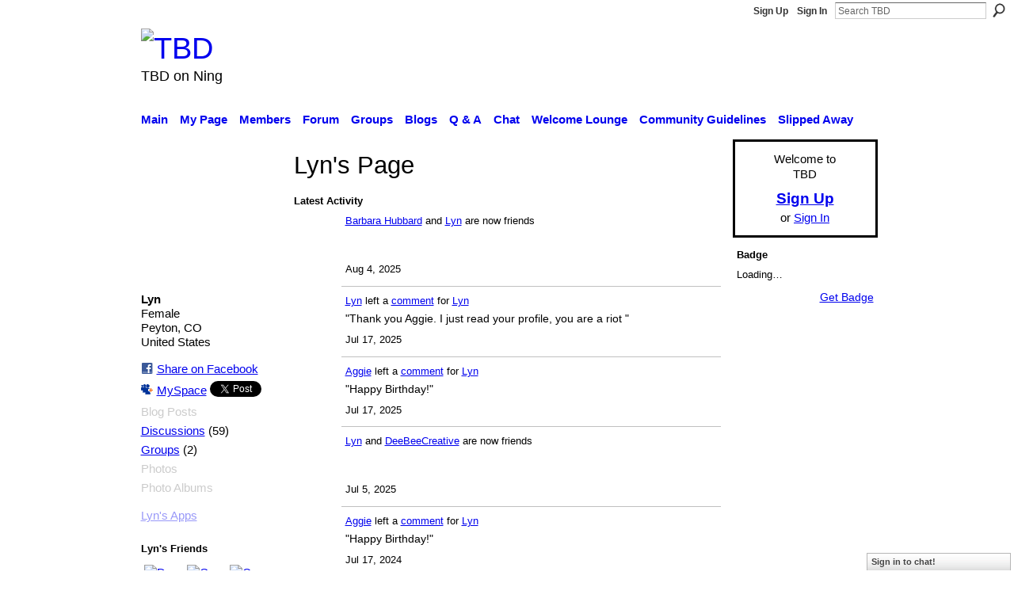

--- FILE ---
content_type: text/html; charset=UTF-8
request_url: http://teebeedee.ning.com/profile/LindaPatterson
body_size: 52580
content:
<!DOCTYPE html>
<html lang="en" xmlns:og="http://ogp.me/ns#">
    <head data-layout-view="default">
<script>
    window.dataLayer = window.dataLayer || [];
        </script>
<!-- Google Tag Manager -->
<script>(function(w,d,s,l,i){w[l]=w[l]||[];w[l].push({'gtm.start':
new Date().getTime(),event:'gtm.js'});var f=d.getElementsByTagName(s)[0],
j=d.createElement(s),dl=l!='dataLayer'?'&l='+l:'';j.async=true;j.src=
'https://www.googletagmanager.com/gtm.js?id='+i+dl;f.parentNode.insertBefore(j,f);
})(window,document,'script','dataLayer','GTM-T5W4WQ');</script>
<!-- End Google Tag Manager -->
        <script>(function(){var d={date:8,app:"s",host:"s",ip:4,ua:"s",user:"s",url:"s",html:4,css:4,render:4,js:4,nlr:4,nlr_eval:4,img:4,embed:4,obj:4,mcc:4,mcr:4,mct:4,nac:4,pac:4,l_t:"s"},h=document,e="getElementsByTagName",i=window,c=function(){return(new Date).getTime()},f=c(),g={},b={},a={},j=i.bzplcm={listen:{},start:function(k){b[k]=c();return j},stop:function(k){g[k]=c()-b[k];return j},ts:function(k){g[k]=c()-f;return j},abs_ts:function(k){g[k]=c();return j},add:function(l){for(var k in l){if("function"!=typeof l[k]){a[k]=l[k]}}},send:function(){if(!g.he){j.ts("he")}a.date=["xdate"];a.host=["xhost"];a.ip=["xip"];a.ua=["xua"];a.url=["xpath"];a.html=g.he-g.hb;a.css=g.ca-g.cb;a.render=g.jb-g.hb;a.js=g.ja-g.jb;a.nlr=g.nr-g.ns;a.nlr_eval=g.ni+g.ne;a.img=h[e]("img").length;a.embed=h[e]("embed").length;a.obj=h[e]("object").length;if(i.xg&&i.xg.xnTrackEvent){i.xg.xnTrackEvent(d,"BazelCSPerfLite",a)}}}})();</script><script>if(window.bzplcm)window.bzplcm.ts('hb')</script>    <meta http-equiv="Content-Type" content="text/html; charset=utf-8" />
    <title>Lyn&#039;s Page - TBD</title>
    <link rel="icon" href="http://teebeedee.ning.com/favicon.ico" type="image/x-icon" />
    <link rel="SHORTCUT ICON" href="http://teebeedee.ning.com/favicon.ico" type="image/x-icon" />
    <meta name="description" content="Lyn's Page on TBD" />
    <meta name="keywords" content="" />
<meta name="title" content="Lyn&#039;s Page" />
<meta property="og:type" content="website" />
<meta property="og:url" content="http://teebeedee.ning.com/profiles/profile/show?id=LindaPatterson" />
<meta property="og:title" content="Lyn&#039;s Page" />
<meta property="og:image" content="http://storage.ning.com/topology/rest/1.0/file/get/2190217207?profile=RESIZE_710x&amp;width=183&amp;height=183&amp;crop=1%3A1">
<meta name="twitter:card" content="summary" />
<meta name="twitter:title" content="Lyn&#039;s Page" />
<meta name="twitter:description" content="Lyn's Page on TBD" />
<meta name="twitter:image" content="http://storage.ning.com/topology/rest/1.0/file/get/2190217207?profile=RESIZE_710x&amp;width=183&amp;height=183&amp;crop=1%3A1" />
<link rel="image_src" href="http://storage.ning.com/topology/rest/1.0/file/get/2190217207?profile=RESIZE_710x&amp;width=183&amp;height=183&amp;crop=1%3A1" />
<script type="text/javascript">
    djConfig = { baseScriptUri: 'http://teebeedee.ning.com/xn/static-6.11.8.1/js/dojo-0.3.1-ning/', isDebug: false }
ning = {"CurrentApp":{"premium":true,"iconUrl":"https:\/\/storage.ning.com\/topology\/rest\/1.0\/file\/get\/2746163235?profile=UPSCALE_150x150","url":"httpTeeBeeDee.ning.com","domains":[],"online":true,"privateSource":true,"id":"TeeBeeDee","appId":1991841,"description":"a home for TBD members.\nStill breathing, still living and still sharing.","name":"TBD","owner":"3ub11zuu7b15x","createdDate":"2008-01-31T20:54:57.467Z","runOwnAds":false},"CurrentProfile":null,"maxFileUploadSize":5};
        (function(){
            if (!window.ning) { return; }

            var age, gender, rand, obfuscated, combined;

            obfuscated = document.cookie.match(/xgdi=([^;]+)/);
            if (obfuscated) {
                var offset = 100000;
                obfuscated = parseInt(obfuscated[1]);
                rand = obfuscated / offset;
                combined = (obfuscated % offset) ^ rand;
                age = combined % 1000;
                gender = (combined / 1000) & 3;
                gender = (gender == 1 ? 'm' : gender == 2 ? 'f' : 0);
                ning.viewer = {"age":age,"gender":gender};
            }
        })();

        if (window.location.hash.indexOf('#!/') == 0) {
        window.location.replace(window.location.hash.substr(2));
    }
    window.xg = window.xg || {};
xg.captcha = {
    'shouldShow': false,
    'siteKey': '6Ldf3AoUAAAAALPgNx2gcXc8a_5XEcnNseR6WmsT'
};
xg.addOnRequire = function(f) { xg.addOnRequire.functions.push(f); };
xg.addOnRequire.functions = [];
xg.addOnFacebookLoad = function (f) { xg.addOnFacebookLoad.functions.push(f); };
xg.addOnFacebookLoad.functions = [];
xg._loader = {
    p: 0,
    loading: function(set) {  this.p++; },
    onLoad: function(set) {
                this.p--;
        if (this.p == 0 && typeof(xg._loader.onDone) == 'function') {
            xg._loader.onDone();
        }
    }
};
xg._loader.loading('xnloader');
if (window.bzplcm) {
    window.bzplcm._profileCount = 0;
    window.bzplcm._profileSend = function() { if (window.bzplcm._profileCount++ == 1) window.bzplcm.send(); };
}
xg._loader.onDone = function() {
            if(window.bzplcm)window.bzplcm.start('ni');
        xg.shared.util.parseWidgets();    var addOnRequireFunctions = xg.addOnRequire.functions;
    xg.addOnRequire = function(f) { f(); };
    try {
        if (addOnRequireFunctions) { dojo.lang.forEach(addOnRequireFunctions, function(onRequire) { onRequire.apply(); }); }
    } catch (e) {
        if(window.bzplcm)window.bzplcm.ts('nx').send();
        throw e;
    }
    if(window.bzplcm) { window.bzplcm.stop('ni'); window.bzplcm._profileSend(); }
};
window.xn = { track: { event: function() {}, pageView: function() {}, registerCompletedFlow: function() {}, registerError: function() {}, timer: function() { return { lapTime: function() {} }; } } };</script>
<link rel="alternate" type="application/atom+xml" title="Lyn&#039;s Friends - TBD" href="http://teebeedee.ning.com/profiles/friend/feed?user=2rxwnjwlhl0gk&amp;xn_auth=no" /><link rel="alternate" type="application/rss+xml" title="Latest Activity - TBD" href="http://teebeedee.ning.com/activity/log/list?fmt=rss&amp;screenName=2rxwnjwlhl0gk" />
<style type="text/css" media="screen,projection">
#xg_navigation ul div.xg_subtab ul li a {
    color:#333333;
    background:#F2F2F2;
}
#xg_navigation ul div.xg_subtab ul li a:hover {
    color:#000000;
    background:#D9D9D9;
}
</style>
<script>if(window.bzplcm)window.bzplcm.ts('cb')</script>
<style type="text/css" media="screen,projection">
@import url("http://static.ning.com/socialnetworkmain/widgets/index/css/common.min.css?xn_version=1229287718");
@import url("http://static.ning.com/socialnetworkmain/widgets/profiles/css/component.min.css?xn_version=467783652");
@import url("http://static.ning.com/socialnetworkmain/widgets/chat/css/bottom-bar.min.css?xn_version=512265546");
@import url("http://static.ning.com/socialnetworkmain/widgets/index/css/typography-large.min.css?xn_version=3622953447");
@import url("http://static.ning.com/socialnetworkmain/widgets/index/css/icon/icons-cf6.min.css?xn_version=2526662558");
@import url("http://static.ning.com/socialnetworkmain/widgets/index/css/link-underline.min.css?xn_version=147109528");
@import url("http://static.ning.com/socialnetworkmain/widgets/index/css/ningbar-invert.min.css?xn_version=4183660797");

</style>

<style type="text/css" media="screen,projection">
@import url("/generated-6946911921b1a8-57463101-css?xn_version=202512201152");

</style>

<style type="text/css" media="screen,projection">
@import url("http://storage.ning.com/topology/rest/1.0/file/get/2161198713?profile=original");
@import url("http://storage.ning.com/topology/rest/1.0/file/get/2200742593?profile=original");

</style>

<!--[if IE 6]>
    <link rel="stylesheet" type="text/css" href="http://static.ning.com/socialnetworkmain/widgets/index/css/common-ie6.min.css?xn_version=463104712" />
<![endif]-->
<!--[if IE 7]>
<link rel="stylesheet" type="text/css" href="http://static.ning.com/socialnetworkmain/widgets/index/css/common-ie7.css?xn_version=2712659298" />
<![endif]-->
<script>if(window.bzplcm)window.bzplcm.ts('ca')</script><link rel="EditURI" type="application/rsd+xml" title="RSD" href="http://teebeedee.ning.com/profiles/blog/rsd" />
<script type="text/javascript">(function(a,b){if(/(android|bb\d+|meego).+mobile|avantgo|bada\/|blackberry|blazer|compal|elaine|fennec|hiptop|iemobile|ip(hone|od)|iris|kindle|lge |maemo|midp|mmp|netfront|opera m(ob|in)i|palm( os)?|phone|p(ixi|re)\/|plucker|pocket|psp|series(4|6)0|symbian|treo|up\.(browser|link)|vodafone|wap|windows (ce|phone)|xda|xiino/i.test(a)||/1207|6310|6590|3gso|4thp|50[1-6]i|770s|802s|a wa|abac|ac(er|oo|s\-)|ai(ko|rn)|al(av|ca|co)|amoi|an(ex|ny|yw)|aptu|ar(ch|go)|as(te|us)|attw|au(di|\-m|r |s )|avan|be(ck|ll|nq)|bi(lb|rd)|bl(ac|az)|br(e|v)w|bumb|bw\-(n|u)|c55\/|capi|ccwa|cdm\-|cell|chtm|cldc|cmd\-|co(mp|nd)|craw|da(it|ll|ng)|dbte|dc\-s|devi|dica|dmob|do(c|p)o|ds(12|\-d)|el(49|ai)|em(l2|ul)|er(ic|k0)|esl8|ez([4-7]0|os|wa|ze)|fetc|fly(\-|_)|g1 u|g560|gene|gf\-5|g\-mo|go(\.w|od)|gr(ad|un)|haie|hcit|hd\-(m|p|t)|hei\-|hi(pt|ta)|hp( i|ip)|hs\-c|ht(c(\-| |_|a|g|p|s|t)|tp)|hu(aw|tc)|i\-(20|go|ma)|i230|iac( |\-|\/)|ibro|idea|ig01|ikom|im1k|inno|ipaq|iris|ja(t|v)a|jbro|jemu|jigs|kddi|keji|kgt( |\/)|klon|kpt |kwc\-|kyo(c|k)|le(no|xi)|lg( g|\/(k|l|u)|50|54|\-[a-w])|libw|lynx|m1\-w|m3ga|m50\/|ma(te|ui|xo)|mc(01|21|ca)|m\-cr|me(rc|ri)|mi(o8|oa|ts)|mmef|mo(01|02|bi|de|do|t(\-| |o|v)|zz)|mt(50|p1|v )|mwbp|mywa|n10[0-2]|n20[2-3]|n30(0|2)|n50(0|2|5)|n7(0(0|1)|10)|ne((c|m)\-|on|tf|wf|wg|wt)|nok(6|i)|nzph|o2im|op(ti|wv)|oran|owg1|p800|pan(a|d|t)|pdxg|pg(13|\-([1-8]|c))|phil|pire|pl(ay|uc)|pn\-2|po(ck|rt|se)|prox|psio|pt\-g|qa\-a|qc(07|12|21|32|60|\-[2-7]|i\-)|qtek|r380|r600|raks|rim9|ro(ve|zo)|s55\/|sa(ge|ma|mm|ms|ny|va)|sc(01|h\-|oo|p\-)|sdk\/|se(c(\-|0|1)|47|mc|nd|ri)|sgh\-|shar|sie(\-|m)|sk\-0|sl(45|id)|sm(al|ar|b3|it|t5)|so(ft|ny)|sp(01|h\-|v\-|v )|sy(01|mb)|t2(18|50)|t6(00|10|18)|ta(gt|lk)|tcl\-|tdg\-|tel(i|m)|tim\-|t\-mo|to(pl|sh)|ts(70|m\-|m3|m5)|tx\-9|up(\.b|g1|si)|utst|v400|v750|veri|vi(rg|te)|vk(40|5[0-3]|\-v)|vm40|voda|vulc|vx(52|53|60|61|70|80|81|83|85|98)|w3c(\-| )|webc|whit|wi(g |nc|nw)|wmlb|wonu|x700|yas\-|your|zeto|zte\-/i.test(a.substr(0,4)))window.location.replace(b)})(navigator.userAgent||navigator.vendor||window.opera,'http://teebeedee.ning.com/m/profile?screenName=2rxwnjwlhl0gk');</script>
    </head>
    <body>
<!-- Google Tag Manager (noscript) -->
<noscript><iframe src="https://www.googletagmanager.com/ns.html?id=GTM-T5W4WQ"
height="0" width="0" style="display:none;visibility:hidden"></iframe></noscript>
<!-- End Google Tag Manager (noscript) -->
                <div id="xn_bar">
            <div id="xn_bar_menu">
                <div id="xn_bar_menu_branding" >
                                    </div>

                <div id="xn_bar_menu_more">
                    <form id="xn_bar_menu_search" method="GET" action="http://teebeedee.ning.com/main/search/search">
                        <fieldset>
                            <input type="text" name="q" id="xn_bar_menu_search_query" value="Search TBD" _hint="Search TBD" accesskey="4" class="text xj_search_hint" />
                            <a id="xn_bar_menu_search_submit" href="#" onclick="document.getElementById('xn_bar_menu_search').submit();return false">Search</a>
                        </fieldset>
                    </form>
                </div>

                            <ul id="xn_bar_menu_tabs">
                                            <li><a href="http://teebeedee.ning.com/main/authorization/signUp?target=http%3A%2F%2Fteebeedee.ning.com%2Fprofiles%2Fprofile%2Fshow%3Fid%3DLindaPatterson%26">Sign Up</a></li>
                                                <li><a href="http://teebeedee.ning.com/main/authorization/signIn?target=http%3A%2F%2Fteebeedee.ning.com%2Fprofiles%2Fprofile%2Fshow%3Fid%3DLindaPatterson%26">Sign In</a></li>
                                    </ul>
                        </div>
        </div>
        
        
        <div id="xg" class="xg_theme xg_widget_profiles xg_widget_profiles_profile xg_widget_profiles_profile_show" data-layout-pack="classic">
            <div id="xg_head">
                <div id="xg_masthead">
                    <p id="xg_sitename"><a id="application_name_header_link" href="/"><img src="http://storage.ning.com/topology/rest/1.0/file/get/2236855831?profile=RESIZE_320x320" alt="TBD"></a></p>
                    <p id="xg_sitedesc" class="xj_site_desc">TBD on Ning</p>
                </div>
                <div id="xg_navigation">
                    <ul>
    <li id="xg_tab_main" class="xg_subtab"><a href="/"><span>Main</span></a></li><li id="xg_tab_profile" class="xg_subtab"><a href="/profiles"><span>My Page</span></a></li><li id="xg_tab_members" class="xg_subtab this"><a href="/profiles/members/"><span>Members</span></a></li><li id="xg_tab_forum" class="xg_subtab"><a href="/forum"><span>Forum</span></a></li><li id="xg_tab_groups" class="xg_subtab"><a href="/groups"><span>Groups</span></a></li><li id="xg_tab_blogs" class="xg_subtab"><a href="/profiles/blog/list"><span>Blogs</span></a></li><li id="xg_tab_xn0" class="xg_subtab"><a href="/group/qa"><span>Q &amp; A</span></a></li><li id="xg_tab_chat" class="xg_subtab"><a href="/chat"><span>Chat</span></a></li><li id="xg_tab_xn3" class="xg_subtab"><a href="/group/thewelcomelounge"><span>Welcome Lounge</span></a></li><li id="xg_tab_xn1" class="xg_subtab"><a href="/group/communityguidelines"><span>Community Guidelines</span></a></li><li id="xg_tab_xn2" class="xg_subtab"><a href="/group/slipped-away"><span>Slipped Away</span></a></li></ul>

                </div>
            </div>
            
            <div id="xg_body">
                
                <div class="xg_column xg_span-16 xj_classic_canvas">
                    <div  class='xg_colgroup first-child last-child'>
<div _maxEmbedWidth="730" _columnCount="3"  class='xg_3col first-child'>
<div  class='xg_colgroup last-child'>
<div _maxEmbedWidth="171" _columnCount="1"  id="xg_layout_column_1" class='xg_1col first-child'>
<div class="xg_module xg_module_with_dialog module_user_summary">
    <div class="module_user_thumbnail">
        <div>
            <span class="table_img dy-avatar dy-avatar-full-width "><img id="xj_photo_img_tag" _origImgUrl="http://storage.ning.com/topology/rest/1.0/file/get/2190217207?profile=original" class="photo " src="http://storage.ning.com/topology/rest/1.0/file/get/2190217207?profile=RESIZE_710x&amp;width=184&amp;height=184&amp;crop=1%3A1" alt="" /></span>        </div>
    </div><!-- module_user_thumbnail -->
    <div class="xg_module_body profile vcard">
        <dl class="last-child">
            <dt class="fn">
                <span class="fn">Lyn</span>
                <span><ul class="member_detail"><li>Female</li><li>Peyton, CO</li><li>United States</li></ul></span>            </dt>
            	            <dd class="profile-social-buttons">        <a class="post_to_facebook xj_post_to_facebook" href="http://www.facebook.com/share.php?u=http%3A%2F%2Fteebeedee.ning.com%2Fprofile%2FLindaPatterson%3Fxg_source%3Dfacebookshare&amp;t=" _url="http://teebeedee.ning.com/profile/LindaPatterson?xg_source=facebookshare" _title="" _log="{&quot;module&quot;:&quot;profiles&quot;,&quot;page&quot;:&quot;profile&quot;,&quot;action&quot;:&quot;show&quot;}">Share on Facebook</a>
    <a href="http://www.myspace.com/Modules/PostTo/Pages/?t=Checking%20out%20Lyn%27s%20Profile%20on%20TBD%3A&c=Lyn&u=http%3A%2F%2Fteebeedee.ning.com%2Fprofile%2FLindaPatterson&l=2" class="post_to_myspace" target="_blank">MySpace</a>            <script>!function(d,s,id){var js,fjs=d.getElementsByTagName(s)[0];if(!d.getElementById(id)){js=d.createElement(s);js.id=id;js.src="//platform.twitter.com/widgets.js";fjs.parentNode.insertBefore(js,fjs);}}(document,"script","twitter-wjs");</script>
                    <span class="xg_tweet">
        <a href="https://twitter.com/share" class="post_to_twitter twitter-share-button" target="_blank"
            data-text="Checking out Lyn&#039;s Profile on TBD:" data-url="http://teebeedee.ning.com/profile/LindaPatterson" data-count="none" data-dnt="true">Tweet</a>
        </span>
        </dd>        </dl>
    </div>
    <div class="xg_module_body">
        <ul class="nobullets last-child">
            <li class="disabled">Blog Posts</li><li><a href="http://teebeedee.ning.com/forum/topic/listForContributor?user=2rxwnjwlhl0gk">Discussions</a> (59)</li><li><a href="http://teebeedee.ning.com/groups/group/listForContributor?user=2rxwnjwlhl0gk">Groups</a> (2)</li><li class="disabled">Photos</li><li class="disabled">Photo Albums</li>        </ul>
    </div>

            <div class="xg_module_body">
            <ul class="nobullets last-child">
                <li  class="disabled"><a href="http://teebeedee.ning.com/profiles/profile/apps?screenName=2rxwnjwlhl0gk">Lyn's Apps</a></li>            </ul>
        </div>
    </div>
<div class="no_cross_container xg_module module_members">
    <div class="xg_module_head">
        <h2>Lyn's Friends</h2>
    </div>

    <div class="xg_module_body body_small">
    <ul class="clist">            <li><a href="/profile/DeeBeeCreative" title="DeeBeeCreative"><img class="newrow photo" src="http://storage.ning.com/topology/rest/1.0/file/get/13632582293?profile=RESIZE_48X48&width=48&height=48&crop=1%3A1" alt="DeeBeeCreative" height="48" width="48" style="width:48px; height:48px"></a></li>
                <li><a href="/profile/GrammieSue" title="Grammie Sue"><img class="photo" src="http://storage.ning.com/topology/rest/1.0/file/get/2190221450?profile=RESIZE_48X48&width=48&height=48&crop=1%3A1" alt="Grammie Sue" height="48" width="48" style="width:48px; height:48px"></a></li>
                <li><a href="/profile/CarolBraun" title="Carci"><img class="photo" src="http://storage.ning.com/topology/rest/1.0/file/get/2190223003?profile=RESIZE_48X48&width=48&height=48&crop=1%3A1" alt="Carci" height="48" width="48" style="width:48px; height:48px"></a></li>
                <li><a href="/profile/RachelAnderson" title="rapa"><img class="newrow photo" src="http://storage.ning.com/topology/rest/1.0/file/get/2190220304?profile=RESIZE_48X48&width=48&height=48&crop=1%3A1" alt="rapa" height="48" width="48" style="width:48px; height:48px"></a></li>
                <li><a href="/profile/GloriaHelmerDatsunlvr" title="Gloria Helmer / Datsunlvr"><img class="photo" src="http://storage.ning.com/topology/rest/1.0/file/get/2190222829?profile=RESIZE_48X48&width=48&height=48&crop=1%3A1" alt="Gloria Helmer / Datsunlvr" height="48" width="48" style="width:48px; height:48px"></a></li>
                <li><a href="/profile/EddieDingo" title="EddieDingo"><img class="photo" src="http://storage.ning.com/topology/rest/1.0/file/get/2190216062?profile=RESIZE_48X48&width=48&height=48&crop=1%3A1" alt="EddieDingo" height="48" width="48" style="width:48px; height:48px"></a></li>
                <li><a href="/profile/BarbaraHubbard" title="Barbara Hubbard"><img class="newrow photo" src="http://storage.ning.com/topology/rest/1.0/file/get/31002183301?profile=RESIZE_48X48&width=48&height=48&crop=1%3A1" alt="Barbara Hubbard" height="48" width="48" style="width:48px; height:48px"></a></li>
                <li><a href="/profile/Aggie" title="Aggie"><img class="photo" src="http://storage.ning.com/topology/rest/1.0/file/get/8020502278?profile=RESIZE_48X48&width=48&height=48&crop=1%3A1" alt="Aggie" height="48" width="48" style="width:48px; height:48px"></a></li>
    </ul>
    </div>
            <div class="xg_module_foot">
            <ul>
                <li class="right"><a href="/friends/LindaPatterson">View All</a></li>            </ul>
        </div>
    </div>
<div class="xg_module module_groups">
    <div class="xg_module_head">
        <h2>Lyn&#039;s Groups</h2>
    </div>
            <div class="xg_module_body body_list">
                            <ul class="clist">
                        <li class="xg_lightborder ">
        <div class="ib">
                        <a href="http://teebeedee.ning.com/group/slipped-away"><img  src="http://storage.ning.com/topology/rest/1.0/file/get/3735984061?profile=RESIZE_48X48&amp;crop=1%3A1&amp;width=40" width="40" height="40" alt="Slipped Away" /></a>
        </div>
        <div class="tb">
            <h3><a href="http://teebeedee.ning.com/group/slipped-away">Slipped Away</a></h3>
            <p class="xg_lightfont">62 members</p>
                    </div>
    </li>    <li class="xg_lightborder last-child">
        <div class="ib">
                        <a href="http://teebeedee.ning.com/group/bookoholics"><img  src="http://storage.ning.com/topology/rest/1.0/file/get/3735983312?profile=RESIZE_48X48&amp;crop=1%3A1&amp;width=40" width="40" height="40" alt="Bookoholics" /></a>
        </div>
        <div class="tb">
            <h3><a href="http://teebeedee.ning.com/group/bookoholics">Bookoholics</a></h3>
            <p class="xg_lightfont">64 members</p>
                    </div>
    </li>                </ul>
                    </div>
                <div class="xg_module_foot">
                <ul>
                                            <li class="right"><a href="http://teebeedee.ning.com/groups/group/listForContributor?user=2rxwnjwlhl0gk">View All</a></li>
                                    </ul>
            </div>
        </div>
<div class="xg_module module_gift" data-module_name="gift" id="xj_module_gift">
    <div class="xg_module_head">
        <h2>Gifts Received</h2>
    </div>

    <div class="xg_module_body">
                    <div class="ib">
                <img src="http://storage.ning.com/topology/rest/1.0/file/get/1483805113?profile=original" alt="Gift" height="64" width="64"/>
            </div>
            <div class="tb">
                <p class="msg">Lyn has not received any gifts yet</p>
                <p><strong><a href="http://teebeedee.ning.com/gifts/item/list?to=2rxwnjwlhl0gk&amp;xg_source=pemb">Give a Gift</a></strong></p>
            </div>
            </div>
    </div>
&nbsp;</div>
<div _maxEmbedWidth="540" _columnCount="2"  id="xg_layout_column_2" class='xg_2col last-child'>
    <div class="xg_headline">
<div class="tb"><h1>Lyn&#039;s Page</h1>
    </div>
</div>
<div id="xg_profile_activity"
    class="xg_module xg_module_activity indented_content profile column_2"
    dojotype="ActivityModule"
    data-module_name="activity"
    _isProfile="1"
    _isAdmin=""
    _activityOptionsAvailable="1"
    _columnCount="2"
    _maxEmbedWidth="540"
    _embedLocatorId="15/profiles/2rxwnjwlhl0gk"
    _refreshUrl="http://teebeedee.ning.com/activity/embed/refresh?id=15%2Fprofiles%2F2rxwnjwlhl0gk&amp;xn_out=json"
    _activitynum="16"
    data-owner-name="2rxwnjwlhl0gk"
    data-excerpt-length="500"
    data-get-items-url="http://teebeedee.ning.com/activity/index/getActivityItems?xn_out=json"

 >

    <div class="xg_module_head">
        <h2>Latest Activity</h2>
    </div>
    <div class="xg_module_body ">
            <div class="xg_new_activity_items_container dy-displaynone">
            <button class="xj-new-feed-items xg_show_activity_items">
                <span class="xg_more_activity_arrow"></span>
                <span class="xj-new-item-text"></span>
            </button>
        </div>
        <div class="module module-feed">
            <div id="feed-6948095ead00669e15bfd0f793a23fad" class="feed-story  avatar-off xg_separator xj_activity_item" ><span class="feed-story-header dy-clearfix"><a href="http://teebeedee.ning.com/profile/BarbaraHubbard?xg_source=activity">Barbara Hubbard</a> and <a href="http://teebeedee.ning.com/profile/LindaPatterson?xg_source=activity">Lyn</a> are now friends</span><div class="feed-story-body dy-clearfix"><div class="rich"><div class="rich-thumb"><a  href="/profile/LindaPatterson?xg_source=activity" ><span class="table_img dy-avatar dy-avatar-32 "><img  class="photo " src="http://storage.ning.com/topology/rest/1.0/file/get/2190217207?profile=RESIZE_48X48&amp;width=32&amp;height=32&amp;crop=1%3A1" alt="" /></span></a></div></div></div><div class="feed-event-info "><span class="event-info-timestamp xg_lightfont" data-time="Mon, 04 Aug 2025 14:56:34 +0000">Aug 4, 2025</span></div></div><div id="feed-49bb3aa92628e673f3751bf488344896" class="feed-story  avatar-off xg_separator xj_activity_item" ><span class="feed-story-header dy-clearfix"><a href="http://teebeedee.ning.com/profile/LindaPatterson?xg_source=activity">Lyn</a> left a <a href="http://teebeedee.ning.com/xn/detail/1991841:Comment:2028431?xg_source=activity">comment</a> for <a href="http://teebeedee.ning.com/profile/LindaPatterson?xg_source=activity">Lyn</a></span><div class="feed-story-body dy-clearfix"><div class="rich"><div class="rich-detail"><div class="content-comment">"Thank you Aggie. I just read your profile, you are a riot "</div></div></div></div><div class="feed-event-info "><span class="event-info-timestamp xg_lightfont" data-time="Fri, 18 Jul 2025 05:24:15 +0000">Jul 17, 2025</span></div></div><div id="feed-8b2d19920d5b088272edf440ce22f4f0" class="feed-story  avatar-off xg_separator xj_activity_item" ><span class="feed-story-header dy-clearfix"><a href="http://teebeedee.ning.com/profile/Aggie?xg_source=activity">Aggie</a> left a <a href="http://teebeedee.ning.com/xn/detail/1991841:Comment:2028239?xg_source=activity">comment</a> for <a href="http://teebeedee.ning.com/profile/LindaPatterson?xg_source=activity">Lyn</a></span><div class="feed-story-body dy-clearfix"><div class="rich"><div class="rich-detail"><div class="content-comment">"Happy Birthday!"</div></div></div></div><div class="feed-event-info "><span class="event-info-timestamp xg_lightfont" data-time="Thu, 17 Jul 2025 18:36:47 +0000">Jul 17, 2025</span></div></div><div id="feed-143cdbcdea04a9908ebc43a920da925d" class="feed-story  avatar-off xg_separator xj_activity_item" ><span class="feed-story-header dy-clearfix"><a href="http://teebeedee.ning.com/profile/LindaPatterson?xg_source=activity">Lyn</a> and <a href="http://teebeedee.ning.com/profile/DeeBeeCreative?xg_source=activity">DeeBeeCreative</a> are now friends</span><div class="feed-story-body dy-clearfix"><div class="rich"><div class="rich-thumb"><a  href="/profile/DeeBeeCreative?xg_source=activity" ><span class="table_img dy-avatar dy-avatar-32 "><img  class="photo " src="http://storage.ning.com/topology/rest/1.0/file/get/13632582293?profile=RESIZE_48X48&amp;width=32&amp;height=32&amp;crop=1%3A1" alt="" /></span></a></div></div></div><div class="feed-event-info "><span class="event-info-timestamp xg_lightfont" data-time="Sun, 06 Jul 2025 04:05:06 +0000">Jul 5, 2025</span></div></div><div id="feed-888ee6ef29a6914d36da379558aaedb5" class="feed-story  avatar-off xg_separator xj_activity_item" ><span class="feed-story-header dy-clearfix"><a href="http://teebeedee.ning.com/profile/Aggie?xg_source=activity">Aggie</a> left a <a href="http://teebeedee.ning.com/xn/detail/1991841:Comment:2022555?xg_source=activity">comment</a> for <a href="http://teebeedee.ning.com/profile/LindaPatterson?xg_source=activity">Lyn</a></span><div class="feed-story-body dy-clearfix"><div class="rich"><div class="rich-detail"><div class="content-comment">"Happy Birthday!"</div></div></div></div><div class="feed-event-info "><span class="event-info-timestamp xg_lightfont" data-time="Wed, 17 Jul 2024 17:05:22 +0000">Jul 17, 2024</span></div></div><div id="feed-c6cfaffc2c1c9f5c4d11188a57a1ad76" class="feed-story  avatar-off xg_separator xj_activity_item" ><span class="feed-story-header dy-clearfix"><a href="http://teebeedee.ning.com/profile/Aggie?xg_source=activity">Aggie</a> left a <a href="http://teebeedee.ning.com/xn/detail/1991841:Comment:2013913?xg_source=activity">comment</a> for <a href="http://teebeedee.ning.com/profile/LindaPatterson?xg_source=activity">Lyn</a></span><div class="feed-story-body dy-clearfix"><div class="rich"><div class="rich-detail"><div class="content-comment">"Happy Birthday!"</div></div></div></div><div class="feed-event-info "><span class="event-info-timestamp xg_lightfont" data-time="Mon, 17 Jul 2023 23:43:07 +0000">Jul 17, 2023</span></div></div><div id="feed-422f45da915d4afa96d0cb9914cc5c83" class="feed-story  avatar-off xg_separator xj_activity_item" ><span class="feed-story-header dy-clearfix"><a href="http://teebeedee.ning.com/profile/Aggie?xg_source=activity">Aggie</a> left a <a href="http://teebeedee.ning.com/xn/detail/1991841:Comment:2003849?xg_source=activity">comment</a> for <a href="http://teebeedee.ning.com/profile/LindaPatterson?xg_source=activity">Lyn</a></span><div class="feed-story-body dy-clearfix"><div class="rich"><div class="rich-detail"><div class="content-comment">"Happy Birthday!"</div></div></div></div><div class="feed-event-info "><span class="event-info-timestamp xg_lightfont" data-time="Sun, 17 Jul 2022 20:10:42 +0000">Jul 17, 2022</span></div></div><div id="feed-e598d22225460c06adef05e7bb88785c" class="feed-story  avatar-off xg_separator xj_activity_item" ><span class="feed-story-header dy-clearfix"><a href="http://teebeedee.ning.com/profile/Aggie?xg_source=activity">Aggie</a> left a <a href="http://teebeedee.ning.com/xn/detail/1991841:Comment:1989963?xg_source=activity">comment</a> for <a href="http://teebeedee.ning.com/profile/LindaPatterson?xg_source=activity">Lyn</a></span><div class="feed-story-body dy-clearfix"><div class="rich"><div class="rich-detail"><div class="content-comment">"Happy Birthday!"</div></div></div></div><div class="feed-event-info "><span class="event-info-timestamp xg_lightfont" data-time="Sat, 17 Jul 2021 19:23:24 +0000">Jul 17, 2021</span></div></div><div id="feed-4669d5211f05351da4351d58a182a1af" class="feed-story  avatar-off xg_separator xj_activity_item" ><span class="feed-story-header dy-clearfix"><a href="http://teebeedee.ning.com/profile/Aggie?xg_source=activity">Aggie</a> left a <a href="http://teebeedee.ning.com/xn/detail/1991841:Comment:1866103?xg_source=activity">comment</a> for <a href="http://teebeedee.ning.com/profile/LindaPatterson?xg_source=activity">Lyn</a></span><div class="feed-story-body dy-clearfix"><div class="rich"><div class="rich-detail"><div class="content-comment">"Your welcome, I hope your day is good."</div></div></div></div><div class="feed-event-info "><span class="event-info-timestamp xg_lightfont" data-time="Fri, 17 Jul 2020 22:23:28 +0000">Jul 17, 2020</span></div></div><div id="feed-534d11f0d3c6b93267de36835e26b67d" class="feed-story  avatar-off xg_separator xj_activity_item" ><span class="feed-story-header dy-clearfix"><a href="http://teebeedee.ning.com/profile/Aggie?xg_source=activity">Aggie</a> left a <a href="http://teebeedee.ning.com/xn/detail/1991841:Comment:1866198?xg_source=activity">comment</a> for <a href="http://teebeedee.ning.com/profile/LindaPatterson?xg_source=activity">Lyn</a></span><div class="feed-story-body dy-clearfix"><div class="rich"><div class="rich-detail"><div class="content-comment">"Happy Birthday!"</div></div></div></div><div class="feed-event-info "><span class="event-info-timestamp xg_lightfont" data-time="Fri, 17 Jul 2020 19:34:23 +0000">Jul 17, 2020</span></div></div><div id="feed-1fda6fbafc602bc360a75dfe8bd84e8a" class="feed-story  avatar-off xg_separator xj_activity_item" ><span class="feed-story-header dy-clearfix"><a href="http://teebeedee.ning.com/profile/Aggie?xg_source=activity">Aggie</a> left a <a href="http://teebeedee.ning.com/xn/detail/1991841:Comment:1850318?xg_source=activity">comment</a> for <a href="http://teebeedee.ning.com/profile/LindaPatterson?xg_source=activity">Lyn</a></span><div class="feed-story-body dy-clearfix"><div class="rich"><div class="rich-detail"><div class="content-comment">"Happy Birthday!"</div></div></div></div><div class="feed-event-info "><span class="event-info-timestamp xg_lightfont" data-time="Wed, 17 Jul 2019 17:07:45 +0000">Jul 17, 2019</span></div></div>        </div>
    </div>

    <div class="xg_module_foot">
                <ul class="feed_foot_icons">
                    <li class="left"><a class="xg_icon xg_icon-rss" href="http://teebeedee.ning.com/activity/log/list?fmt=rss&amp;screenName=2rxwnjwlhl0gk">RSS</a></li>
         </ul>
        </div></div>
<div class="xg_module module_about_user">
    <div class="xg_module_head">
		<h2>Profile Information</h2>
                    </div>
            <div class="xg_module_body">
                    <dl >
                <dt>Relationship Status:</dt>
                <dd>Married</dd>
            </dl>
                                <dl >
                <dt>About Me:</dt>
                <dd>pursuing love and laughter every day</dd>
            </dl>
                            </div>
    </div>
<div class="no_cross_container xg_module xg_module_comment_wall">
    <div id="com" class="xg_module_head">
    <h2 id="chatter_box_heading" numComments="22">Comment Wall (22 comments)</h2>
</div>            <div class="xg_module_body">
            <a name="add_comment"></a>
  <h3>You need to be a member of TBD to add comments!</h3>
             <p><a href="http://teebeedee.ning.com/main/authorization/signUp?target=http%3A%2F%2Fteebeedee.ning.com%2Fprofiles%2Fprofile%2Fshow%3Fid%3DLindaPatterson%26">Join TBD</a></p>
          </div>
        <div class="xg_module_body xj_ajax">
            <div id="xg_profiles_chatterwall_list" _scrollTo="">
<dl id="chatter-1991841:Comment:2031671" class="comment vcard xg_lightborder">    <dt>At 12:17pm on December 17, 2025, <a class="fn url" href="/profile/BarbaraHubbard"><span class="table_img dy-avatar dy-avatar-48 "><img  class="photo " src="http://storage.ning.com/topology/rest/1.0/file/get/31002183301?profile=RESIZE_48X48&amp;width=48&amp;height=48&amp;crop=1%3A1" alt="" /></span>Barbara Hubbard</a> said…    </dt>
    <dd><div class="xg_user_generated"><p><a rel=nofollow href="https://www.hfimage.net/"><img src="https://www.hfimage.net/images/zblrnd12s6qtcoq4xvyk.jpg" border="0" alt="Hfimages"/></a></p></div></dd>    <span class="chatter-timestamp" id="chatter-timestamp-1766002679"></span>
         </dl><dl id="chatter-1991841:Comment:2031333" class="comment vcard xg_lightborder">    <dt>At 7:48am on December 15, 2025, <a class="fn url" href="/profile/DeeBeeCreative"><span class="table_img dy-avatar dy-avatar-48 "><img  class="photo " src="http://storage.ning.com/topology/rest/1.0/file/get/13632582293?profile=RESIZE_48X48&amp;width=48&amp;height=48&amp;crop=1%3A1" alt="" /></span>DeeBeeCreative</a> said…    </dt>
    <dd><div class="xg_user_generated"><p><a rel=nofollow href="https://postimages.org/" target="_blank"><img src="https://i.postimg.cc/y6gj48HL/oie_5d7Unrqi_Yx_R2.gif" alt="oie_5d7Unrqi_Yx_R2"/></a></p></div></dd>    <span class="chatter-timestamp" id="chatter-timestamp-1765813717"></span>
         </dl><dl id="chatter-1991841:Comment:2029169" class="comment vcard xg_lightborder">    <dt>At 4:37am on August 12, 2025, <a class="fn url" href="/profile/BarbaraHubbard"><span class="table_img dy-avatar dy-avatar-48 "><img  class="photo " src="http://storage.ning.com/topology/rest/1.0/file/get/31002183301?profile=RESIZE_48X48&amp;width=48&amp;height=48&amp;crop=1%3A1" alt="" /></span>Barbara Hubbard</a> said…    </dt>
    <dd><div class="xg_user_generated"><p><a rel=nofollow href="https://www.hfimage.net/"><img src="https://www.hfimage.net/images/y8asepjtkzrv4rg31dcg.jpg" border="0" alt="Hfimages"/></a></p></div></dd>    <span class="chatter-timestamp" id="chatter-timestamp-1754998623"></span>
         </dl><dl id="chatter-1991841:Comment:2028817" class="comment vcard xg_lightborder">    <dt>At 12:05pm on August 4, 2025, <a class="fn url" href="/profile/DeeBeeCreative"><span class="table_img dy-avatar dy-avatar-48 "><img  class="photo " src="http://storage.ning.com/topology/rest/1.0/file/get/13632582293?profile=RESIZE_48X48&amp;width=48&amp;height=48&amp;crop=1%3A1" alt="" /></span>DeeBeeCreative</a> said…    </dt>
    <dd><div class="xg_user_generated"><p><a rel=nofollow href="https://postimages.org/" target="_blank" rel="noopener"><img src="https://i.postimg.cc/L5QQbyrD/A-Lovely-Day.gif" alt="A-Lovely-Day"/></a></p></div></dd>    <span class="chatter-timestamp" id="chatter-timestamp-1754334356"></span>
         </dl><dl id="chatter-1991841:Comment:2028811" class="comment vcard xg_lightborder">    <dt>At 7:56am on August 4, 2025, <a class="fn url" href="/profile/BarbaraHubbard"><span class="table_img dy-avatar dy-avatar-48 "><img  class="photo " src="http://storage.ning.com/topology/rest/1.0/file/get/31002183301?profile=RESIZE_48X48&amp;width=48&amp;height=48&amp;crop=1%3A1" alt="" /></span>Barbara Hubbard</a> said…    </dt>
    <dd><div class="xg_user_generated"><a rel=nofollow href="https://www.hfimage.net/"><img src="https://www.hfimage.net/images/br8eje2z6t4vhvn1nkx.jpg" border="0" alt="Hfimages"/></a></div></dd>    <span class="chatter-timestamp" id="chatter-timestamp-1754319411"></span>
         </dl><dl id="chatter-1991841:Comment:2028475" class="comment vcard xg_lightborder">    <dt>At 12:04pm on July 24, 2025, <a class="fn url" href="/profile/DeeBeeCreative"><span class="table_img dy-avatar dy-avatar-48 "><img  class="photo " src="http://storage.ning.com/topology/rest/1.0/file/get/13632582293?profile=RESIZE_48X48&amp;width=48&amp;height=48&amp;crop=1%3A1" alt="" /></span>DeeBeeCreative</a> said…    </dt>
    <dd><div class="xg_user_generated"><p><span style="font-size: 14pt;">Have a lovely day/weekend. </span></p>
<p><span style="font-size: 14pt;"><a href="https://storage.ning.com/topology/rest/1.0/file/get/13642834867?profile=original" target="_blank" rel="noopener"><img src="https://storage.ning.com/topology/rest/1.0/file/get/13642834867?profile=RESIZE_710x" class="align-full"/></a></span></p></div></dd>    <span class="chatter-timestamp" id="chatter-timestamp-1753383898"></span>
         </dl><dl id="chatter-1991841:Comment:2028431" class="comment vcard xg_lightborder response">    <dt>At 10:24pm on July 17, 2025, <a class="fn url" href="/profile/LindaPatterson"><span class="table_img dy-avatar dy-avatar-48 "><img  class="photo " src="http://storage.ning.com/topology/rest/1.0/file/get/2190217207?profile=RESIZE_48X48&amp;width=48&amp;height=48&amp;crop=1%3A1" alt="" /></span>Lyn</a> said…    </dt>
    <dd><div class="xg_user_generated"><p>Thank you Aggie. I just read your profile, you are a riot </p></div></dd>    <span class="chatter-timestamp" id="chatter-timestamp-1752816255"></span>
         </dl><dl id="chatter-1991841:Comment:2028239" class="comment vcard xg_lightborder">    <dt>At 11:36am on July 17, 2025, <a class="fn url" href="/profile/Aggie"><span class="table_img dy-avatar dy-avatar-48 "><img  class="photo " src="http://storage.ning.com/topology/rest/1.0/file/get/8020502278?profile=RESIZE_48X48&amp;width=48&amp;height=48&amp;crop=1%3A1" alt="" /></span>Aggie</a> said…    </dt>
    <dd><div class="xg_user_generated"><p>Happy Birthday!</p></div></dd>    <span class="chatter-timestamp" id="chatter-timestamp-1752777407"></span>
         </dl><dl id="chatter-1991841:Comment:2028185" class="comment vcard xg_lightborder">    <dt>At 11:55am on July 9, 2025, <a class="fn url" href="/profile/DeeBeeCreative"><span class="table_img dy-avatar dy-avatar-48 "><img  class="photo " src="http://storage.ning.com/topology/rest/1.0/file/get/13632582293?profile=RESIZE_48X48&amp;width=48&amp;height=48&amp;crop=1%3A1" alt="" /></span>DeeBeeCreative</a> said…    </dt>
    <dd><div class="xg_user_generated"><p><span style="font-size: 14pt;">I mainly read cozy mysteries, but I like several genres. Two of my favorite authors are: J.D. Robb (aka Nora Roberts) and Bobbie J. Holmes (I love her Haunting Danielle series--the only 'series' I actually buy).  This year, I've also found several good science fiction books. I hadn't read any SF in years.  Who are your favorite authors?   I get most of my books now 'free' through several newsletters: BookBub, The eRader cafe, etc.    </span></p></div></dd>    <span class="chatter-timestamp" id="chatter-timestamp-1752087343"></span>
         </dl><dl id="chatter-1991841:Comment:2022555" class="comment vcard xg_lightborder last-child">    <dt>At 10:05am on July 17, 2024, <a class="fn url" href="/profile/Aggie"><span class="table_img dy-avatar dy-avatar-48 "><img  class="photo " src="http://storage.ning.com/topology/rest/1.0/file/get/8020502278?profile=RESIZE_48X48&amp;width=48&amp;height=48&amp;crop=1%3A1" alt="" /></span>Aggie</a> said…    </dt>
    <dd><div class="xg_user_generated"><p>Happy Birthday!</p></div></dd>    <span class="chatter-timestamp" id="chatter-timestamp-1721235922"></span>
         </dl>  <ul class="list chatter nobullets">
    <li class="sparse" id="xg_profiles_chatterwall_empty" style="display:none;">No comments yet!</li>
  </ul>
</div>

        </div>
                    <div class="xg_module_foot xj_ajax">
                <p class="right"><a href="http://teebeedee.ning.com/profiles/comment/list?attachedToType=User&amp;attachedTo=2rxwnjwlhl0gk">View All Comments</a></p>
            </div>    </div>
&nbsp;</div>
</div>
&nbsp;</div>
<div _maxEmbedWidth="173" _columnCount="1"  class='xg_1col last-child'>
&nbsp;</div>
</div>

                </div>
                <div class="xg_column xg_span-4 xg_last xj_classic_sidebar">
                        <div class="xg_module" id="xg_module_account">
        <div class="xg_module_body xg_signup xg_lightborder">
            <p>Welcome to<br />TBD</p>
                        <p class="last-child"><big><strong><a href="http://teebeedee.ning.com/main/authorization/signUp?target=http%3A%2F%2Fteebeedee.ning.com%2Fprofiles%2Fprofile%2Fshow%3Fid%3DLindaPatterson%26">Sign Up</a></strong></big><br/>or <a href="http://teebeedee.ning.com/main/authorization/signIn?target=http%3A%2F%2Fteebeedee.ning.com%2Fprofiles%2Fprofile%2Fshow%3Fid%3DLindaPatterson%26" style="white-space:nowrap">Sign In</a></p>
                    </div>
    </div>
	<div class="xg_module module_badge">
		<div class="xg_module_head">
	    <h2>Badge</h2>
	    </div>
	    <div class="xg_module_body xj_badge_body xj_embed_container" data-module_name="badge" _embedCode="&lt;object classid=&quot;clsid:D27CDB6E-AE6D-11cf-96B8-444553540000&quot; codebase=&quot;http://fpdownload.macromedia.com/get/flashplayer/current/swflash.cab&quot;
    id=&quot;badgeSwf&quot; width=&quot;100%&quot; height=&quot;104&quot; &gt;
    &lt;param name=&quot;movie&quot; value=&quot;http://static.ning.com/socialnetworkmain/widgets/index/swf/badge.swf?xn_version=124632088&quot; /&gt;
    &lt;param name=&quot;quality&quot; value=&quot;high&quot; /&gt;
    &lt;param name=&quot;bgcolor&quot; value=&quot;#FFFFCC&quot; /&gt;
    &lt;param name=&quot;flashvars&quot; value=&quot;hideVisit=1&amp;amp;config=http%3A%2F%2Fteebeedee.ning.com%2Fmain%2Fbadge%2FshowPlayerConfig%3Fsize%3Dsmall%26v%3D11&amp;amp;backgroundColor=0xFFFFCC&amp;amp;textColor=0x000000&quot; /&gt;
    &lt;param name=&quot;wmode&quot; value=&quot;opaque&quot;/&gt;
    &lt;param name=&quot;allowScriptAccess&quot; value=&quot;always&quot; /&gt;
&lt;embed
    class=&quot;xj_badge_embed&quot;
    src=&quot;http://static.ning.com/socialnetworkmain/widgets/index/swf/badge.swf?xn_version=124632088&quot;
    quality=high
    bgColor=&quot;#FFFFCC&quot;
    width=&quot;100%&quot;
    height=&quot;104&quot;
    name=&quot;badgeSwf&quot;
    type=&quot;application/x-shockwave-flash&quot;
    pluginspage=&quot;http://www.macromedia.com/go/getflashplayer&quot;
    wmode=&quot;opaque&quot;
    FlashVars=&quot;hideVisit=1&amp;amp;config=http%3A%2F%2Fteebeedee.ning.com%2Fmain%2Fbadge%2FshowPlayerConfig%3Fsize%3Dsmall%26v%3D11&amp;amp;backgroundColor=0xFFFFCC&amp;amp;textColor=0x000000&quot;
    scale=&quot;noscale&quot;
    allowScriptAccess=&quot;always&quot;&gt;
&lt;/embed&gt;
&lt;/object&gt;">
    Loading…</div>
	    <div class="xg_module_foot">
	        <p class="right"><a href="http://teebeedee.ning.com/main/embeddable/list">Get Badge</a></p>
	    </div>
	</div>

                </div>
            </div>
            <div id="xg_foot">
                <p class="left">
    © 2026             &nbsp; Created by <a href="/profile/Aggie">Aggie</a>.            &nbsp;
    Powered by<a class="poweredBy-logo" href="https://www.ning.com/" title="" alt="" rel="dofollow">
    <img class="poweredbylogo" width="87" height="15" src="http://static.ning.com/socialnetworkmain/widgets/index/gfx/Ning_MM_footer_wht@2x.png?xn_version=2105418020"
         title="Ning Website Builder" alt="Website builder | Create website | Ning.com">
</a>    </p>
    <p class="right xg_lightfont">
                    <a href="http://teebeedee.ning.com/main/embeddable/list">Badges</a> &nbsp;|&nbsp;
                        <a href="http://teebeedee.ning.com/main/authorization/signUp?target=http%3A%2F%2Fteebeedee.ning.com%2Fmain%2Findex%2Freport" dojoType="PromptToJoinLink" _joinPromptText="Please sign up or sign in to complete this step." _hasSignUp="true" _signInUrl="http://teebeedee.ning.com/main/authorization/signIn?target=http%3A%2F%2Fteebeedee.ning.com%2Fmain%2Findex%2Freport">Report an Issue</a> &nbsp;|&nbsp;
                        <a href="http://teebeedee.ning.com/main/authorization/termsOfService?previousUrl=http%3A%2F%2Fteebeedee.ning.com%2Fprofiles%2Fprofile%2Fshow%3Fid%3DLindaPatterson%26">Terms of Service</a>
            </p>

            </div>
        </div>
        
        <div id="xj_baz17246" class="xg_theme"></div>
<div id="xg_overlay" style="display:none;">
<!--[if lte IE 6.5]><iframe></iframe><![endif]-->
</div>
<!--googleoff: all--><noscript>
	<style type="text/css" media="screen">
        #xg { position:relative;top:120px; }
        #xn_bar { top:120px; }
	</style>
	<div class="errordesc noscript">
		<div>
            <h3><strong>Hello, you need to enable JavaScript to use TBD.</strong></h3>
            <p>Please check your browser settings or contact your system administrator.</p>
			<img src="/xn_resources/widgets/index/gfx/jstrk_off.gif" alt="" height="1" width="1" />
		</div>
	</div>
</noscript><!--googleon: all-->
<script>if(window.bzplcm)window.bzplcm.ts('jb')</script><script type="text/javascript" src="http://static.ning.com/socialnetworkmain/widgets/lib/core.min.js?xn_version=1651386455"></script>        <script>
            var sources = ["http:\/\/static.ning.com\/socialnetworkmain\/widgets\/lib\/js\/jquery\/jquery.autoResize.js?xn_version=202512201152","https:\/\/www.google.com\/recaptcha\/api.js","http:\/\/static.ning.com\/socialnetworkmain\/widgets\/lib\/js\/jquery\/jquery-ui.min.js?xn_version=2186421962","http:\/\/static.ning.com\/socialnetworkmain\/widgets\/lib\/js\/modernizr\/modernizr.custom.js?xn_version=202512201152","http:\/\/static.ning.com\/socialnetworkmain\/widgets\/lib\/js\/jquery\/jstorage.min.js?xn_version=1968060033","http:\/\/static.ning.com\/socialnetworkmain\/widgets\/lib\/js\/jquery\/jquery.jsonp.min.js?xn_version=1071124156","http:\/\/static.ning.com\/socialnetworkmain\/widgets\/lib\/js\/Base64.js?xn_version=202512201152","http:\/\/static.ning.com\/socialnetworkmain\/widgets\/lib\/js\/jquery\/jquery.ui.widget.js?xn_version=202512201152","http:\/\/static.ning.com\/socialnetworkmain\/widgets\/lib\/js\/jquery\/jquery.iframe-transport.js?xn_version=202512201152","http:\/\/static.ning.com\/socialnetworkmain\/widgets\/lib\/js\/jquery\/jquery.fileupload.js?xn_version=202512201152","https:\/\/storage.ning.com\/topology\/rest\/1.0\/file\/get\/12882178894?profile=original&r=1724772595","https:\/\/storage.ning.com\/topology\/rest\/1.0\/file\/get\/12882178901?profile=original&r=1724772596","https:\/\/storage.ning.com\/topology\/rest\/1.0\/file\/get\/11108789498?profile=original&r=1684134908","https:\/\/storage.ning.com\/topology\/rest\/1.0\/file\/get\/11108932852?profile=original&r=1684135603"];
            var numSources = sources.length;
                        var heads = document.getElementsByTagName('head');
            var node = heads.length > 0 ? heads[0] : document.body;
            var onloadFunctionsObj = {};

            var createScriptTagFunc = function(source) {
                var script = document.createElement('script');
                
                script.type = 'text/javascript';
                                var currentOnLoad = function() {xg._loader.onLoad(source);};
                if (script.readyState) { //for IE (including IE9)
                    script.onreadystatechange = function() {
                        if (script.readyState == 'complete' || script.readyState == 'loaded') {
                            script.onreadystatechange = null;
                            currentOnLoad();
                        }
                    }
                } else {
                   script.onerror = script.onload = currentOnLoad;
                }

                script.src = source;
                node.appendChild(script);
            };

            for (var i = 0; i < numSources; i++) {
                                xg._loader.loading(sources[i]);
                createScriptTagFunc(sources[i]);
            }
        </script>
    <script type="text/javascript">
if (!ning._) {ning._ = {}}
ning._.compat = { encryptedToken: "<empty>" }
ning._.CurrentServerTime = "2026-01-21T08:43:50+00:00";
ning._.probableScreenName = "";
ning._.domains = {
    base: 'ning.com',
    ports: { http: '80', ssl: '443' }
};
ning.loader.version = '202512201152'; // DEP-251220_1:477f7ee 33
djConfig.parseWidgets = false;
</script>
<script>if(window.bzplcm)window.bzplcm.ts('ja')</script><script>window.bzplcm.add({"app":"TeeBeeDee","user":null,"l_t":"profiles","mcr":14,"mct":14});</script>    <script type="text/javascript">
        xg.token = '';
xg.canTweet = false;
xg.cdnHost = 'static.ning.com';
xg.version = '202512201152';
xg.useMultiCdn = true;
xg.staticRoot = 'socialnetworkmain';
xg.xnTrackHost = "coll.ning.com";
    xg.cdnDefaultPolicyHost = 'static';
    xg.cdnPolicy = [];
xg.global = xg.global || {};
xg.global.currentMozzle = 'profiles';
xg.global.userCanInvite = false;
xg.global.requestBase = '';
xg.global.locale = 'en_US';
xg.num_thousand_sep = ",";
xg.num_decimal_sep = ".";
(function() {
    dojo.addOnLoad(function() {
        if(window.bzplcm) { window.bzplcm.ts('hr'); window.bzplcm._profileSend(); }
            });
            ning.loader.require('xg.index.like.desktopLike', 'xg.shared.PostToFacebookLink', 'xg.profiles.embed.chatterwall', 'xg.shared.BlockMessagesLink', 'xg.profiles.embed.unfriend', 'xg.profiles.embed.publisher', 'xg.activity.embed.seeMore', 'xg.activity.embed.ActivityModule', 'xg.music.shared.buttonplayer', 'xg.index.index.inlineComments', 'xg.activity.embed.ActivityFeedUpdater', 'xg.shared.expandContent', function() { xg._loader.onLoad('xnloader'); });
    })();    </script>
    <div class="xg_chat chatFooter signedOut" >
        <div id="userListContainer" class="xg_verticalPane xg_userWidth">
            <div class="xg_chatBar xg_bottomBar xg_userBar">
                <a class="xg_info xg_info_full" href="/main/authorization/signIn?chat=true">Sign in to chat!</a>            </div>
        </div>
    </div>
<script>if(window.bzplcm)window.bzplcm.ts('he')</script><script>
    document.addEventListener("DOMContentLoaded", function () {
        if (!dataLayer) {
            return;
        }
        var handler = function (event) {
            var element = event.currentTarget;
            if (element.hasAttribute('data-track-disable')) {
                return;
            }
            var options = JSON.parse(element.getAttribute('data-track'));
            dataLayer.push({
                'event'         : 'trackEvent',
                'eventType'     : 'googleAnalyticsNetwork',
                'eventCategory' : options && options.category || '',
                'eventAction'   : options && options.action || '',
                'eventLabel'    : options && options.label || '',
                'eventValue'    : options && options.value || ''
            });
            if (options && options.ga4) {
                dataLayer.push(options.ga4);
            }
        };
        var elements = document.querySelectorAll('[data-track]');
        for (var i = 0; i < elements.length; i++) {
            elements[i].addEventListener('click', handler);
        }
    });
</script>


    </body>
</html>


--- FILE ---
content_type: text/css
request_url: http://static.ning.com/socialnetworkmain/widgets/index/css/icon/icons-cf6.min.css?xn_version=2526662558
body_size: 1004
content:
.xg_sprite,.xg_icon,.rich-comment,.rich-comment em,.delete,.smalldelete,.activity-delete,ul.rating-themed,ul.rating-themed a:hover,ul.rating-themed a:active,ul.rating-themed a:focus,ul.rating-themed .current{background-image:url(//static.ning.com/socialnetworkmain/widgets/index/gfx/icons/xg_sprite-CCFF66.png?v=3244555409);_background-image:url(//static.ning.com/socialnetworkmain/widgets/index/gfx/icons/ie6/xg_sprite-CCFF66.png?v=4291570312);}#welcome .xg_icon-close-bg,.welcome_add_options .xg_icon-close-bg{background:transparent url(//static.ning.com/socialnetworkmain/widgets/index/gfx/welcomebox.png?v=1688247866) no-repeat -659px -29px;_background:transparent url(//static.ning.com/socialnetworkmain/widgets/index/gfx/icon/new/delete_gray.png?v=4054522322) no-repeat center center;}.announcement_bar .xg_icon-close-bg,.xg_floating_module .xg_icon-close-bg{background:transparent url(//static.ning.com/socialnetworkmain/widgets/index/gfx/icon/new/delete_gray.png?v=4054522322) no-repeat 1px 1px;}